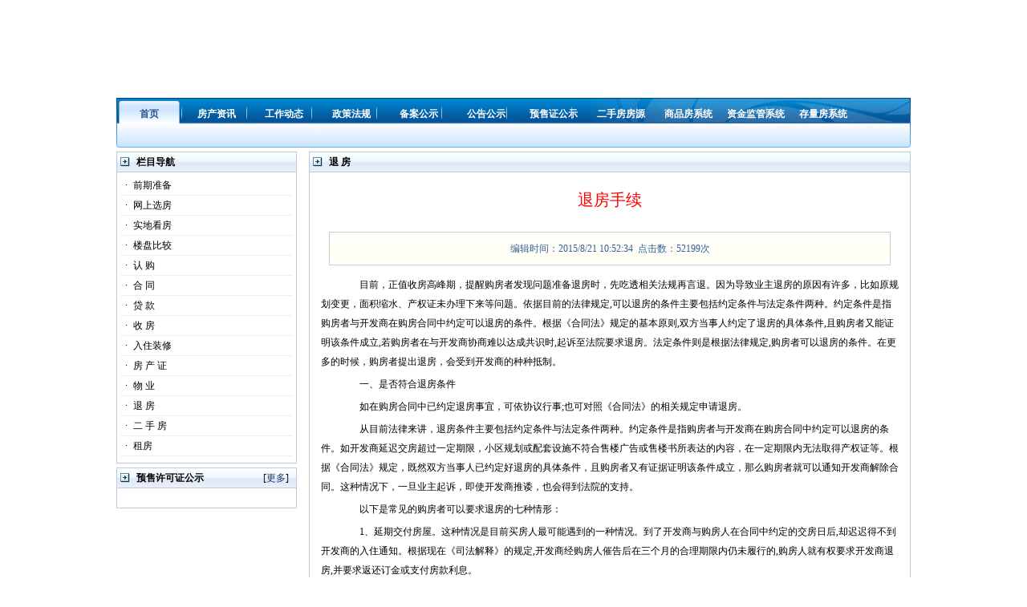

--- FILE ---
content_type: text/html; charset=utf-8
request_url: http://dxsfdc.com/zhiyezhinan/show-2657.html
body_size: 7944
content:
<!DOCTYPE html PUBLIC "-//W3C//DTD XHTML 1.0 Transitional//EN" "http://www.w3.org/TR/xhtml1/DTD/xhtml1-transitional.dtd">
<html xmlns="http://www.w3.org/1999/xhtml">
<head>
<meta http-equiv="Content-Type" content="text/html; charset=utf-8" />

<title>退房手续 - 江西省德兴市房产信息网</title> 
<link href="/templates/main/Res/Css/Page_Two.css"  rel="stylesheet" type="text/css" />   
<link href="/css/pagination.css" rel="stylesheet" />
 <link href="/templates/main/Res/Css/Main.css"  rel="stylesheet" type="text/css" />  <script type="text/javascript" charset="utf-8" src="/scripts/jquery/jquery-1.11.2.min.js"></script> 
<script type="text/javascript" src="/templates/main/js/webserver.js?t=202601182109180060"  charset="utf-8"></script> 
<script type="text/javascript">
  $(function () {
	   getysz(10); 
	  }); 
    </script> 
</head>

<body>
 <div class="div_AllInfo"> 
<!--Header-->
 <!--顶部 Flash-->
      <div>
        <object classid="clsid:D27CDB6E-AE6D-11cf-96B8-444553540000" codebase="swflash.cab#version=7,0,19,0" width="990" height="120">
          <param name="movie" value="/templates/main/Res/Swf/Top.swf" />
          <param name="quality" value="high" />
          <embed src="/templates/main/Res/Swf/Top.swf" quality="high" pluginspage="http://www.macromedia.com/go/getflashplayer" type="application/x-shockwave-flash" width="990" height="120">
          </embed>
        </object>
      </div>
      <!--页面菜单-->
      <div class="menu2_header">
        <!--一级导航-->        
        <div id="Main_Top1_Div_MenuHeadNav" class="menu2_header_Nav">
          
        <a href="/"   
        class="actived" 
          target="_blank" ><span>首页</span></a>  
        
        <a href="/news/67.html"     target="_blank" ><span>房产资讯</span></a>  
        
        <a href="/news/85.html"     target="_blank" ><span>工作动态</span></a>  
        
        <a href="/news/72.html"     target="_blank" ><span>政策法规</span></a>  
        
        <a href="/gonggaogongshi/75.html"     target="_blank" ><span>备案公示</span></a>  
        
        <a href="/gonggaogongshi/0.html"     target="_blank" ><span>公告公示</span></a>  
        
        <a href="/presellcode_list/1.html"     target="_blank" ><span>预售证公示</span></a>  
        
        <a href="http://clf.dxsfdc.com/"     target="_blank" ><span>二手房房源</span></a>  
        
        <a href="http://ba.dxsfdc.com"     target="_blank" ><span>商品房系统</span></a>  
        
        <a href="http://jg.dxsfdc.com"     target="_blank" ><span>资金监管系统</span></a>  
        
        <a href="http://clf.dxsfdc.com/index.html"     target="_blank" ><span>存量房系统</span></a>  
         
        </div>
        <div class="hspace" style="height:0px"></div>
        <!--二级导航-->   
             
      </div> 

<!--/Header-->
      <div class="hspace"></div>
 
<div id="DivInfo" class="con990">        
        <div class="con-left-225">  <!--公告公示类别-->
           <div class="box225">
            <dl>
             
          <dt><strong>栏目导航</strong></dt> 
          <dd>
                <ul>
            
           <li><a href="/zhiyezhinan/65.html"><span> &middot; </span> 前期准备</a></li> 
             
           <li><a href="/zhiyezhinan/64.html"><span> &middot; </span> 网上选房</a></li> 
             
           <li><a href="/zhiyezhinan/63.html"><span> &middot; </span> 实地看房</a></li> 
             
           <li><a href="/zhiyezhinan/62.html"><span> &middot; </span> 楼盘比较</a></li> 
             
           <li><a href="/zhiyezhinan/61.html"><span> &middot; </span> 认 购</a></li> 
             
           <li><a href="/zhiyezhinan/60.html"><span> &middot; </span> 合 同</a></li> 
             
           <li><a href="/zhiyezhinan/59.html"><span> &middot; </span> 贷 款</a></li> 
             
           <li><a href="/zhiyezhinan/58.html"><span> &middot; </span> 收 房</a></li> 
             
           <li><a href="/zhiyezhinan/57.html"><span> &middot; </span> 入住装修</a></li> 
             
           <li><a href="/zhiyezhinan/56.html"><span> &middot; </span> 房 产 证</a></li> 
             
           <li><a href="/zhiyezhinan/55.html"><span> &middot; </span> 物 业</a></li> 
             
           <li><a href="/zhiyezhinan/54.html"><span> &middot; </span> 退 房</a></li> 
             
           <li><a href="/zhiyezhinan/53.html"><span> &middot; </span> 二 手 房</a></li> 
             
           <li><a href="/zhiyezhinan/52.html"><span> &middot; </span> 租房</a></li> 
            
           </ul>
         </dd> 
            </dl>
          </div> <div class="hspace"></div>   <!--预售许可证公示-->
          <div class="box225">
            <dl>
              <dt><strong>预售许可证公示</strong><span>[<a href="/presellcode_list/1.html" target="_blank">更多</a>]</span></dt>
              <dd style="padding-bottom:20px;">
                <ul id="jieguo"> 
                </ul>
              </dd>
            </dl>
          </div>       
        </div>
        <!--公告公示-->
        <div class="con-right-750">
          <div class="box750">
            <dl>
              <dt><strong>退 房</strong></dt>
               <dd class="news_detail">
                <div id="divNewsDetail">
                <div class="news_detail_title">退房手续</div>
                <div class="news_detail_title0">编辑时间：2015/8/21 10:52:34&nbsp;&nbsp;点击数：<script type="text/javascript" src="/tools/submit_ajax.ashx?action=view_article_click&id=2657&click=1"></script>次</div>
                <div class="news_detail_content">
<p>
	&emsp;&emsp;目前，正值收房高峰期，提醒购房者发现问题准备退房时，先吃透相关法规再言退。因为导致业主退房的原因有许多，比如原规划变更，面积缩水、产权证未办理下来等问题。依据目前的法律规定,可以退房的条件主要包括约定条件与法定条件两种。约定条件是指购房者与开发商在购房合同中约定可以退房的条件。根据《合同法》规定的基本原则,双方当事人约定了退房的具体条件,且购房者又能证明该条件成立,若购房者在与开发商协商难以达成共识时,起诉至法院要求退房。法定条件则是根据法律规定,购房者可以退房的条件。在更多的时候，购房者提出退房，会受到开发商的种种抵制。
</p>
<p>
	&emsp;&emsp;一、是否符合退房条件
</p>
<p>
	&emsp;&emsp;如在购房合同中已约定退房事宜，可依协议行事;也可对照《合同法》的相关规定申请退房。
</p>
<p>
	&emsp;&emsp;从目前法律来讲，退房条件主要包括约定条件与法定条件两种。约定条件是指购房者与开发商在购房合同中约定可以退房的条件。如开发商延迟交房超过一定期限，小区规划或配套设施不符合售楼广告或售楼书所表达的内容，在一定期限内无法取得产权证等。根据《合同法》规定，既然双方当事人已约定好退房的具体条件，且购房者又有证据证明该条件成立，那么购房者就可以通知开发商解除合同。这种情况下，一旦业主起诉，即使开发商推诿，也会得到法院的支持。
</p>
<p>
	&emsp;&emsp;以下是常见的购房者可以要求退房的七种情形：
</p>
<p>
	&emsp;&emsp;1、延期交付房屋。这种情况是目前买房人最可能遇到的一种情况。到了开发商与购房人在合同中约定的交房日后,却迟迟得不到开发商的入住通知。根据现在《司法解释》的规定,开发商经购房人催告后在三个月的合理期限内仍未履行的,购房人就有权要求开发商退房,并要求返还订金或支付房款利息。
</p>
<p>
	&emsp;&emsp;2、开发商开发手续不全,导致合同无效。目前开发商必须证件齐全才能盖楼、卖房。如果开发商证件不全,就属于违法操作,与买房人签署的合同属于无效合同。由于是无效合同,开发商应当返还购房人交纳的房款。
</p>
<p>
	&emsp;&emsp;3、开发商没经购房人同意擅自变更设计。在购房人与开发商签订的合同中,一般都约定开发商在变更设计之前,必须经过购房人同意。否则,开发商就构成违约,购房人有权退房。发生开发商未经购房人同意而擅自变更房屋户型、朝向、面积等有关设计的情况,购房人可以依据合同约定要求开发商退房。
</p>
<p>
	&emsp;&emsp;4、不能办理产权证。由于开发商的原因,买房人在合同约定的期限内无法得到产权证,如约定此条件可退房,买房人就可以要求退房。另外,由于前几年一些房地产运作不规范,一些开发商拖欠政府土地出让金等问题时有发生,导致购买这些楼盘的购房人多年后无法拿到房屋产权证,购房人也可以要求退房。
</p>
<p>
	&emsp;&emsp;5、房屋面积误差超过3%。如果交房时房屋的实测面积与签约时的暂测面积的误差比绝对值超出3%,购房人可以提出退房并要求退赔利息。
</p>
<p>
	&emsp;&emsp;6、房屋质量导致严重影响使用。根据最新司法解释,因房屋质量问题严重影响正常居住使用,购房人可以提出退房并要求开发商赔偿损失。
</p>
<p>
	&emsp;&emsp;7、房子存在抵押、联建或其它经济纠纷。如果开发商在出售房屋之前就把所售房屋抵押,或卖给购房人后,又把房子抵押给他人,购房人查明后,就可以要求退房。
</p>
<p>
	&emsp;&emsp;二、协商不成再诉讼
</p>
<p>
	&emsp;&emsp;建议业主，如果满足合同约定的退房条件，最好还是先与开发商进行协商，这样可以省去诉讼费用。如果开发商提出的补偿条件能使业主满意，业主可根据自身情况收回退房要求，或在开发商协助下办理退房手续。如协调未果再选择诉讼或仲裁。业主未在合同中约定退房条款，但符合法定退房条件，法院也会支持业主的退房要求。对于未经合同约定也不在法定范畴内的退房请求，建议业主应先找开发商协调。通常在这种情况下提出诉讼，法庭鉴定过程相对较长。如业主发现墙体出现裂缝，可提出与开发商共同委托专业机构进行鉴定。若鉴定结果不会对房屋主体结构构成影响，并可以修复，法院将不予支持业主退房请求。但若鉴定后发现裂缝无法修复，法院则会支持业主的退房请求，同时会判鉴定费和业主的装修费由开发商支付。
</p>
<p>
	&emsp;&emsp;三、索要违约金及相关税费
</p>
<p>
	&emsp;&emsp;除房屋全价款及相应利息外，开发商还须赔付业主前期支出的费用。在索要违约金方面，如果是开发商违约导致退房，双方也在合同里约定了违约金，那么开发商须按约定赔偿。赔偿金除了房屋全价款及相应的利息外，还包括业主前期已支出的一些费用，如印花税、购房契税、交易手续费、测绘费、登记费、利息损失、购房代理费及律师费等，这些都算入消费者实际损失范围内，由开发商补偿。在退房款方面，采用一次性付款的购房者可直接要求开发商退还自己所付款项及相应利息。但通过按揭贷款、公积金贷款买房的情况则要相对复杂些。实践中，都是发展商将应退购房款分成两部分，属于买家首付款的部分直接退还给买家，属于买家向银行借款的部分直接交还给银行，并视为买家已向银行提前还款。银行接收还款并终止与购房人的借款合同。此外，开发商还应支付购房人首付款利息。即从首付款交付日到开发商归还日该笔首付款的利息收入。若购房人按揭贷款已进入月供阶段，开发商同样应归还购房人月供及利息支出。若购房者要求退房时，已居住了一段时间，这期间产生的折旧费应由业主补偿。在退房中若责任方为开发商，购房者可不对房屋折旧进行补偿，若是购房者的责任，开发商则可以不赔偿业主装修费。
</p>
<p>
	&emsp;&emsp;■退房流程一览表建议
</p>
<p>
	&emsp;&emsp;按照以下程序办理退房：首先购房人通过挂号信、传真或电话(最好是以书面的方式)向开发商发出退房通知。买受人退房的，房地产开发企业应当在买受人提出退房之日起30日内将买受人已付房价款退还给买受人，同时支付已付房价款利息。然后督促开发商在提出退房要求后15日内负责办理购房人与贷款银行解除或终止合同的全部手续，再督促开发商将全部购房款返还给购房人，并办理停止向公积金管理机构或贷款银行还款的手续。至此，消费者与银行解除借款合同，而在开发商退回全部房款后，购房人与开发商的买卖合同也意味着得以解除。此外，在购房者办理按揭贷款时，银行一般都会要求买家为其购房上保险，保险受益人为贷款银行，所以最后一步就是解除借款合同后再办理保险退保手续等。
</p>
<p>
	&emsp;&emsp;■法规支持
</p>
<p>
	&emsp;&emsp;●购房者可索回保险费对应法规：《保险法》相关规定退保程序：投保人与保险人达成解除合同的协定后，投保人应向保险人支付手续费，保险人应向投保人退还保险费。保险责任开始后，投保人要求解除合同的，保险人可收取自保险责任开始之日起到合同解除之日止期间的保险费，剩余部分退还投保人。购房人可依据上述规定办理退保、退费手续。
</p>
<p>
	&emsp;&emsp;●违约金就高不就低对应法规：《合同法》相关规定具体内容：违约金不足以弥补实际损失全部的，差额部分由开发商继续赔偿。如违约金高于实际损失，开发商则直接按违约金来赔偿。
</p>
<p>
	&emsp;&emsp;●定金可双倍退还对应法规：《合同法》第116条具体内容：当事人既约定违约金，又约定定金的，一方违约时，对方可以选择适用违约金或定金条款。条款解读：“违约金”与“定金”只能择一适用，不可同时适用。若是购房人的原因导致退房，开发商有权不退还定金;但若是开发商的责任，购房者可获得双倍赔偿。这时购房者可选择适用相关赔偿金额较多的一种法律手段来维护自己的权益。
</p>
                </div>
              </div>
              </dd>
            </dl>
          </div>          
        </div> 
  </div>

<!--Footer-->
  <!-- 底部 -->
      <div class="hspace"></div>
      
      <div class="footer">
        <div class="footmenu"> 
        </div>
        <div class="copy">
          <!--江西省玉山县房地产信息网-->
          <p>版权所有：江西腾达软件有限公司 Copyright &copy;  2008-2020 All Rights Reserved</p>
          <p>技术支持：<a target=_blank href="http://www.tengdasoft.net" >江西腾达软件有限公司</a>   EMail：tdsoft@tengdasoft.com</p>
          <p>本网站为商业网站　　全站信息只作参考　　如要转摘请注明出处</p>       
           <p><a href="https://beian.miit.gov.cn/state/outPortal#/Integrated/recordQuery" target="_blank">赣ICP备11000740号-1</a></p>
        </div>
      </div>  
<!--/Footer-->
</div>
</body>
</html>

--- FILE ---
content_type: text/html; charset=utf-8
request_url: http://dxsfdc.com/tools/submit_ajax.ashx?action=view_article_click&id=2657&click=1
body_size: 142
content:
document.write('52199');

--- FILE ---
content_type: text/css
request_url: http://dxsfdc.com/templates/main/Res/Css/Main.css
body_size: 4777
content:
/*--标准框架--*/
* {
  margin: 0 auto;
  padding: 0px;
  font-size:12px;
}
body {
  margin: 0px auto;
  padding: 2px 0px 0px 0px;
  font-size:12px;  
  text-align:center; 
}

a { color: #1f376d; text-decoration:none; }
a:hover { color: #0066CC; text-decoration:underline; }
img { border: 0 none; }
li { list-style: none; }

/******* 自定义 ********/
.div_AllInfo { width:990px;text-align:left; background:#fff;}

/*--间隔--*/
.hspace0 { height:0px; overflow:hidden; clear:both; }
.hspace { height:5px; overflow:hidden; clear:both; }
.wspace { width:5px; overflow:hidden; float:left; }

/*--广告位--*/
.a990 { float: left; width: 990px; clear: both; padding: 5px 0; overflow: hidden; }
.a260 { float: left; width: 260px; clear: both; margin: 5px 0; overflow: hidden; }
#csstable{	border: 1px solid #ccc;}
#csstable td{text-align:left;border-right:1px solid #ccc; border-top:1px solid #ccc;padding:4px 5px 4px 5px;}
#csstable .title{background:#f9f9f9;font-weight:bold;}
#csstable .left{text-align:left;padding:4px 5px 10px 5px;}
.table,.table td,.table th{border:1px solid #ccc;}
.table tr{ height:30px; line-height:30px;}
.table td{ text-align:left; text-indent:0em; padding-left:10px; line-height:22px}
.table td{ text-align:center}
.table span{ text-decoration:line-through; color:#999}
.table .tableblue{ text-align:left; color:#09C}
.tablebg{ background-color:#F4F4F4; height:35px;border:1px solid #ccc;}
table{border:0;text-align:center;border-collapse:collapse;border-spacing:0;}
table th{background:#0090D7;font-weight:normal;line-height:30px;font-size:14px;color:#FFF; text-align:center; font-weight:bold;}
table tr:nth-child(odd){background:#F4F4F4;}
 
table tr:hover{background:#73B1E0;color:#FFF;}
table td,table th{border:1px solid #EEE;}
/*--菜单--*/  
.menu2_header
{
  width: 990px;
  margin: 0px;
  padding: 0px;
  height:62px;
  background: url("../Img/menu_header.gif") repeat-x 0px 0px; 
  overflow: hidden; 
}
  /*--菜单导航--*/
  .menu2_header_Nav
  {
    height: 36px;
    width: 990px;   
    line-height: 40px;
    white-space: nowrap;
  }
  .menu2_header_Nav a:link,.menu2_header_Nav a:visited,.menu2_header_Nav a:active
  {
    display: inline-block;
    width: auto;
    width: 81px;
    text-align: center;
    font-weight: bold;
    color: #FFF;
    text-decoration:none;
  }
  .menu2_header_Nav a:link:hover,.menu2_header_Nav a:hover,.menu2_header_Nav a.actived,.menu2_header_Nav a.actived:visited
  {
    background: url("../Img/menu_header.gif") no-repeat 0 -64px;
    color: #295493;
    text-decoration:none;
  } 

  /*--二级菜单--*/      
  .menu2_header_secondNav
  {
    height: 22px;
    width: 990px;
    padding-left: 10px;
    padding-top: 5px;
    overflow: hidden;
  }
  .menu2_header_secondNav a
  {
    display: inline;
    color: #000000;
  }
  .menu2_header_secondNav a:visited
  {
    color: #000000;
  }
  .menu2_header_secondNav a:hover
  {
    color: #1f70c9;
    text-decoration: underline;
  }

/*--滚动信息--*/    
.scrollDiv dl { float: left; width: 978px; height: 32px; line-height: 32px; text-align: left; border: solid 1px #bcccdf; padding: 0 0 0 10px; }
.scrollDiv dt { float: left; background:url("../Img/scrollDiv.gif") no-repeat 0 7px; width: 70px; text-indent: 0.8em; color: #fff; }
.scrollDiv dd { float: right; padding: 2px 6px 0 0; }
.scrollDiv_Detail { float: right; height: 28px; line-height: 28px; overflow: hidden; padding: 2px 0; width: 900px; }
.scrollDiv_Detail li { float: left; width: 850px; line-height: 28px; }
.scrollDiv_Detail li a { display: inline-block; padding: 0 0 0 10px; background: url("../Img/icon04.gif") no-repeat scroll 3px 12px; }
  

/*--布局--*/
.con990 { float: left; width: 990px; }
.con-left-300 { float: left; margin-right:2px; width: 300px; }
.con-center-420 { float: left; width: 420px; }
.con-right-260 { float: right; width: 260px;}
.con-left-725 { float: left; width: 725px;}
.con-left-260 { float: left; margin-right:5px; width: 260px;}
.con-house {  width: 990px;}
/*--box300--*/
.box300 { float: left; width: 300px;}
.box300 dl { float:left; width: 298px;border: solid 1px #bcccdf; }
.box300 dt { float:left; width: 298px; border-bottom: solid 1px #bcccdf; background: url("../Img/title_bg24.gif") repeat-x; height: 24px; line-height: 24px;}
.box300 dt span { float: right; padding-right: 10px;padding: 0px 9px 0px 0px;}
.box300 dt strong { float:left; background:url("../Img/icon_arrow1.gif") no-repeat 12px 12px;background-position:4px center; padding-left: 24px; }
.box300 dd { float: left; width: 290px; padding: 0px 4px 4px 4px;}
.box300 ul { float: left; width: 290px;}
.box300 li { float: left; width: 290px; line-height: 24px; height:24px; font-size: 12px; border-bottom: solid 1px #efefef; }
.box300 li a {float: left; width: 210px;text-indent: 0.5em; text-overflow:ellipsis;overflow:hidden;white-space:nowrap;}
.box300 li a:hover { text-decoration: underline; color: #003366; }  
.box300 li span {float: right;padding-right: 5px;}

/*--box420--*/
.box420 { float: left; width: 420px;}
.box420 dl { float:left; width: 418px;border: solid 1px #bcccdf; }
.box420 dt { float:left; width: 418px; border-bottom: solid 1px #bcccdf; background: url("../Img/title_bg20.gif") repeat-x; height: 22px; line-height: 22px;  font-size: 12px;color: #000;}
.box420 dt span { float: right; padding-right: 10px;padding: 0px 9px 0px 0px;}
.box420 dt strong { float:left; background:url("../Img/icon_arrow1.gif") no-repeat 12px 12px; background-position:4px center;padding-left: 24px; }
.box420 dd { float: left; width: 410px;padding: 0px 4px 4px 4px;}
.box420 ul { float: left; width: 410px;}
.box420 li { float: left; width: 410px; line-height: 23px; height:24px; font-size: 12px; border-bottom: dashed 1px #efefef; }
.box420 li a {float: left; width: 330px; color: #000;text-indent: 0.5em; text-overflow:ellipsis;overflow:hidden;white-space:nowrap;}
.box420 li a:hover { text-decoration: underline; color: #003366; }  
.box420 li span {float: right; color: #000;padding-right: 5px;}
.box420 .td0 {height:24px;background:#FFFFFF; text-align:center}
.box420 .td1 {height:23px;text-align:center}

/*--NewsTab 本地资讯，省内资讯--*/
.NewsTab { float: left; width: 418px;background: url("../Img/title_bg22_newsTab.gif") repeat-x;line-height: 22px;border-bottom: solid 1px #bcccdf;}
.NewsTab a { display: block; float: left; width: 100px; height: 22px; color: #000; text-align: center;font-weight: bold;}
.NewsTab a:hover { text-decoration: none; }
.NewsTab a.tabActive {  background: url("../Img/title_bg22_newsTabActive.gif"); height: 22px;color: #fff; font-weight: bold; border: solid 1px #fc0000;}

/*--box260--*/
.box260 { float: left; width: 260px;}
.box260 dl { float:left; width: 258px;border: solid 1px #ecc884; }
.box260 dt { float:left; width: 258px; border-bottom: solid 1px #ecc884; background: url("../Img/title_bg22_1.gif") repeat-x; height: 22px; line-height: 22px;  font-size: 12px;color: #000;}
.box260 dt span { float: right; padding-right: 10px;padding: 0px 9px 0px 0px;}
.box260 dt strong { float:left; background:url("../Img/icon_arrow1.gif") no-repeat 12px 12px;background-position:4px center; padding-left: 24px; }
.box260 dd { float: left; width: 250px;padding: 0px 4px 4px 4px;}
.box260 ul { float: left; width: 250px;}
.box260 li { float: left; width: 250px; line-height: 23px; height:24px; font-size: 12px; border-bottom: solid 1px #efefef;}
.box260 li a {float: left; width: 230px;color: #000;text-indent: 0.5em; text-overflow:ellipsis;overflow:hidden;white-space:nowrap;}
.box260 li a:hover { text-decoration: underline; color: #003366; }  
.box260 li span {float: right; color: #000;padding-right: 5px;}

/*--box360--*/
.box360 { float: left; width: 360px;}
.box360 dl { float:left; width: 358px;border: solid 1px #bcccdf; }
.box360 dt { float:left; width: 358px; border-bottom: solid 1px #bcccdf; background: url("../Img/title_bg20.gif") repeat-x; height: 22px; line-height: 22px;  font-size: 12px;color: #000;}
.box360 dt span { float: right; padding-right: 10px;padding: 0px 9px 0px 0px;}
.box360 dt strong { float:left; background:url("../Img/icon_arrow1.gif") no-repeat 12px 12px; background-position:4px center;padding-left: 24px; }
.box360 dd { float: left; width: 350px;padding: 0px 4px 4px 4px;}
.box360 ul { float: left; width: 350px;}
.box360 li { float: left; width: 350px; line-height: 23px; height:24px; font-size: 12px; border-bottom: dashed 1px #efefef; }
.box360 li a {float: left; width: 270px; color: #000;text-indent: 0.5em; text-overflow:ellipsis;overflow:hidden;white-space:nowrap;}
.box360 li a:hover { text-decoration: underline; color: #003366; }  
.box360 li span {float: right; color: #000;padding-right: 5px;}
.box360 .td0 {height:24px;background:#FFFFFF; text-align:center}
.box360 .td1 {height:23px;text-align:center}

/*--box990--*/
.box990 { float: left; width: 990px;}
.box990 dl { float:left; width: 988px;border: solid 1px #bcccdf;}
.box990 dt { float:left; width: 988px; border-bottom: solid 1px #bcccdf; background: url("../Img/title_bg20.gif") repeat-x; height: 22px; line-height: 22px;  font-size: 12px;color: #000;}
.box990 dt span { float: right; padding-right: 10px;padding: 0px 9px 0px 0px;}
.box990 dt strong { float:left; background:url("../Img/icon_arrow1.gif") no-repeat 12px 12px; background-position:4px center; padding-left: 24px; }
.box990 dd { float: left; width: 988px; padding: 0px 0px 4px 0px;}

/*--box725--*/
.box725 { float: left; width: 725px;}
.box725 dl { float:left; width: 723px;border: solid 1px #bcccdf; }
.box725 dt { float:left; width: 723px; border-bottom: solid 1px #bcccdf; background: url("../Img/title_bg20.gif") repeat-x; height: 22px; line-height: 22px;  font-size: 12px;color: #000;}
.box725 dt span { float: right; padding-right: 10px;padding: 0px 9px 0px 0px;}
.box725 dt strong { float:left; background:url("../Img/icon_arrow1.gif") no-repeat 12px 12px;background-position:4px center; padding-left: 24px; }
.box725 dd { float: left; width: 715px;padding: 2px 4px 3px 4px;}
.box725 ul { float: left; width: 715px;}
.box725 li { float: left; width: 715px; line-height: 23px; height:24px; font-size: 12px; border-bottom: dashed 1px #efefef; }
.box725 li a {float: left; width: 630px; color: #000;text-indent: 0.5em; text-overflow:ellipsis;overflow:hidden;white-space:nowrap;}
.box725 li a:hover { text-decoration: underline; color: #003366; }  
.box725 li span {float: right; color: #000;padding-right: 5px;}

/*--精品楼盘--*/
.BuildingClasic{ float:left;width:325px; height:110px; padding: 5px 0px 0px 4px}
.BuildingClasic .left_img{ float:left;width:105px; height:106px; padding-top:10px;padding-left:10px; background:url(../Img/BuildingClasic_bg.gif); background-repeat:no-repeat;display: block;}
.BuildingClasic .right_text{ padding:0px;margin:0px;float:right;width:210px; height:106px;display: block;}
.BuildingClasic .right_text li { float: left; width: 210px; line-height: 20px;font-size: 12px; border-bottom: dashed 1px #efefef; text-indent: 0.5em; text-overflow:ellipsis;overflow:hidden;white-space:nowrap;display: block;}


/*--今日统计--*/
.recordTotal { float: left; background: #fffcdb; border: solid 1px #f9960a; width: 258px; }
.recordTotal dl { float: left; padding: 0px 5px; }
.recordTotal dt { float: left; width: 244px; background: url("../Img/dashed_bg.gif") repeat-x; line-height: 25px; }
.recordTotal dd { line-height: 18px; }
.recordTotal dt strong { background: url("../Img/icon01.gif") no-repeat; padding-left: 20px; }
.recordTotal dd ul { float: left; width: 122px; padding: 3px 0px 0px 0px; }
.recordTotal dd ul li span {color:#FF0000;}


/*--横幅--*/ 
.Banner990 { float: left; width: 990px;height: 39px; clear: both;    
  background-image: url("../Img/title_bg39.gif");
  background-repeat: repeat-x;
  background-position: left top;    
  border-left: solid 1px #bcdbfa;
  border-right: solid 1px #bcdbfa;   
}
.Banner990 img {
  float: left;
} 
.Banner990 a {
  float: right;
  margin-right: 10px;
  margin-top: 15px;
  color: #333333;
  text-decoration: none;
}

/*--二手房--*/ 
.HouseOld{
  float: left;
  width: 990px;
  height: 210px;  
  display: block;
  border: 1px solid #bcccdf;
}
.HouseOldTitle{
  float: left;
  width: 990px;
  height: 30px;
  background-image: url("../Img/title_bg30.gif");  
  background-repeat: repeat-x;
  background-position: left top;  
  display: block;
}

.HouseOldTitle span{
  text-align: center;
  height: 22px;
  display: block;
  float: left;
  padding-top: 7px;
  font-weight: bold;
  color: #383e3c;
  text-decoration: none;
  cursor:pointer;
}

.HouseOldTitle .span_Actived{
  background-image: url("../Img/houseOld_Active.gif");
  background-repeat: no-repeat;
  background-position: left top;
}

.HouseOldTitle span .a0{
  font-weight: bold;
  color: #F00;
  width: 110px;
}
.HouseOldTitle span a:hover{
  color: #F90;
}

.HouseOldInfoTitle{
  float:left;width:990px;background:#00ABFF; margin:0px;margin:0px;height: 24px;
}

.HouseOldInfoTitle span{  
  height: 24px;
  display: block;
  float: left;
  padding-top: 7px;
  color: #FFF;
  text-decoration: none;  
}

.HouseOldInfoTitle .t1{
  width:60px;text-align:center;
}
.HouseOldInfoTitle .t2{
  width:250px;text-align:left;
}
.HouseOldInfoTitle .t3{
  width:65px;text-align:center;
}
.HouseOldInfoTitle .t4{
  width:100px;text-align:center;
}
.HouseOldInfoTitle .t5{
  width:80px;text-align:center;
}

.HouseOldInfoDetail{
  width:990px;float:left;clear:both;overflow:hidden;
}
.HouseOldInfoDetail li span{  
  height: 22px;
  display: block;
  float: left;
  padding-top: 7px;
  text-decoration: none;  
}
.HouseOldInfoDetail li{
  float: left; width: 495px; line-height: 20px;font-size: 12px; border-bottom: dashed 1px #efefef;margin:0px;margin:0px;display: block;
}
.HouseOldInfoDetail .t1{
  width:60px;color:#F00;text-align:center;
}
.HouseOldInfoDetail .t2{
  width:250px;color:#FAB;text-align:left;
}
.HouseOldInfoDetail .t3{
  width:65px;text-align:center;
}
.HouseOldInfoDetail .t4{
  width:100px;text-align:center;
}
.HouseOldInfoDetail .t5{
  width:80px;text-align:center;
}

/* 置业指南 */
.HouseBuyGuide {margin-left: 40px;}
.HouseBuyGuide .box {margin-top: 5px;float: left; background-image: url(../img/HouseBuyGuide_box.gif); margin-left: 0px; width: 114px; margin-right: 17px; height: 132px}
.HouseBuyGuide .box .title {  width: 114px; line-height: 40px; height: 40px; text-align: center;font-size: 12px; font-family: "宋体" tahoma; color: #436f00;font-weight: bold;}
.HouseBuyGuide .box .text {padding-left: 5px; width: 100px; color: #436f00; line-height: 22px; text-align: left}

/*--底部--*/
.footer { float: left; border-top: solid 1px #ccc; }
.footer .footmenu { float: left; width: 990px; line-height: 24px; background: #ededed; border-top: solid 1px #fff; text-align: center; }
.footer .copy{ float: left; width: 970px; padding: 0px; line-height: 18px; text-align: center; }
.footer .copy p{text-align: center; }

/*--新闻列表--*/
.newsList table { background: url("../Img/title_bg50.gif") 0 24px; }
.newsList td { height: 25px; line-height: 25px; }
.newsList thead td { background: #f1f1f1 url("../Img/dashed_bg.gif") repeat-x 0 -1px; color: #000; text-align: center; }
.newsList tbody td { text-indent: 0.5em; }
.newsList tbody td.cBlack { text-align: right; padding: 0 10px 0 0; }

/*--新闻详情--*/  
.news_detail dd { background: #f4fafd;}
.news_detail_title{font-size: 20px; font-weight: normal; text-align: left; font-family: "黑体" tahoma; color:#ff0000; line-height: 40px; margin: 10px 10px 0 10px; text-align: center; }
.news_detail_title0 { color: #366297; line-height: 20px; font-size: 12px; background: #fffef7; border: solid 1px #ccc; padding: 10px; margin: 20px 20px 10px 20px; text-align: center; }
.news_detail_content{ line-height: 24px; font-size: 12px; color: #000; padding: 0 10px;}
.news_detail_content p,.news_detail_content div { padding: 2px 0; text-indent: 2em;font-size: 12px;}
.news_detail_content img{text-align:center; }
.news_detail_content p.p_img { text-align: center; }
.news_detail_content p,.news_detail_content i,.news_detail_content div,.news_detail_content span,.news_detail_content em,.news_detail_content s,.news_detail_content font,news_detail_content u,.news_detail_content li,.news_detail_content strong,.news_detail_content h1,.news_detail_content td { font-size: 12px; font-style:normal; color: #000; word-wrap: break-word; word-break: break-all; }
.lclist  a {
padding: 0 10px;
float: left;
height: 30px;
line-height: 30px;
color: #8F8F8F;
}
.lclist {height: 30px;
line-height: 30px;}
.page-footer{ padding:10px 0; height:32px; }
.page-footer:after{ clear:both;content:".";display:block;height:0;visibility:hidden; }
.page-footer img{ position:fixed; padding:10px 0; right:15px; bottom:0; z-index:3; background:#fff; width:100px; height:100px;}


--- FILE ---
content_type: application/javascript
request_url: http://dxsfdc.com/templates/main/js/webserver.js?t=202601182109180060
body_size: 4058
content:
var weburls="https://ba.dxsfdc.com"
var weburl=weburls+"/FuWuService/WebChaXunService.asmx/"; 
/*
开发企业
*/
function getdev_page(page,strwhere) { 
var pageSize=30;
    $("#csstable").empty();$("#digg").empty();
	   var mes="<tr> <th align=\"center\" >企业名称</th> <th align=\"center\" width=\"200\">资质证书号</th>  <th align=\"center\" width=\"120\">资质有效时间</th> </tr>";
    $.getJSON(weburl+"Get_QiYeXinXiPage",{'pageSize':pageSize,'page':page,'_strWhere':strwhere},function(json){ 
        var fzsj = "";var xmid="";
      var bianhao; var name;var zs=0; 
        $.each(json, function (n,value){
            $.each(value,function (n2,value2){
				//n_id,Str_de_name, Str_ZiZhi_Zhen, Str_zi_zhi, youxiaoshijian
				if(n2=="总数")
				{zs=value2;
					}
                if(n2==="n_id")
                {
                    bianhao=value2
                }
                if(n2==="Str_ZiZhi_Zhen")
                {
                    name=value2
                }
				 if(n2==="youxiaoshijian")
                {
                    fzsj=value2
                }
				 if(n2==="Str_zi_zhi")
                {
                    xmid=value2
                } 
                if(n2==="Str_de_name")
                {
		mes+="<tr> "
        mes+=" <td><a target=_blank href=\"/preseldev_show/"+bianhao+".html\">"+value2+"</a></td>   " 
        mes+=" <td>"+name+"("+xmid+")</td>   "
        mes+=" <td align=\"center\" >"+fzsj+"</td></tr>"; 
                }
            })
        });
		var pagestr;var p=zs/pageSize;
		pagestr=" <span>共"+zs+"记录</span>";
		if(p>0){
		if(page==1){ 
			pagestr+="<span class=\"disabled\">«上一页</span>"; 
			 
			pagestr+="<a href=\"/preseldev_list/"+(page+1)+".html\">下一页»</a>";
			 
			}
			else
			{
				pagestr+="<a href=\"/preseldev_list/"+(page-1)+".html\">«上一页</a>"; 
				if(p>page){
			      pagestr+="<a href=\"/preseldev_list/"+(page+1)+".html\">«下一页</a>";
				}
			}
		}
       $("#digg").append(pagestr);
	    $("#csstable").append(mes)
    });
} 
function Get_devshow(bianhao) {
    $("#yszinfo").empty();
     $.getJSON(weburl+"Get_QiYeXinXi",{ 'bianhao': bianhao },function(data){ 
        var trs2 = "<tr><th colspan=\"2\" height=\"25\">开发企业详细信息</th> </tr>";  
       $.each(data[0], function (n,value) { 
			trs2+=" <tr> <td width=\"120\" height=25>"+n+"：</td> <td align=\"left\">"+value+"</td> </tr>"; 
        })
		trs2+="<tr><td height=25>相关证照</td><td id=piclist align=\"left\"></td></tr>"
		 $("#yszinfo").append(trs2)  
		 Get_XiangGuanTuPian(bianhao,"kfqy",1,"营业执照：")
		 Get_XiangGuanTuPian(bianhao,"kfqy",2,"资质证书：")
    }); 
}
//===========================================
function getysz(_top) {
    $("#jieguo").empty();
    $.getJSON(weburl+"Get_YuShouZhengChaXun",{'xiangmu': null, 'top':_top },function(json){ 
        var trs = "";
        var mes=""
        var bianhao;
        var name;
        $.each(json, function (n,value){
            $.each(value,function (n2,value2){
                if(n2==="编号")
                {
                    bianhao=value2
                }
                if(n2==="项目名称")
                {
                    name=value2
                }
                if(n2==="预售许可证号")
                {
					mes+="<li><a target=\"_blank\" href=\"/XiangMuInfo_ys/"+bianhao+".html\">"+name+"　"+value2+"</a></li>"; 
                }
            })
        });
        $("#jieguo").append(mes)
    });
}  
function getysz_page(page,strwhere) { 
var pageSize=30;
    $("#csstable").empty();$("#digg").empty();
	   var mes="<tr> <th align=\"center\" width=\"200\">预售证号</th> <th align=\"center\">项目名称</th>  <th align=\"center\" width=\"80\">批准时间</th> </tr>";
    $.getJSON(weburl+"Get_YuShouZhengPage",{'pageSize':pageSize,'page':page,'strWhere':strwhere},function(json){ 
        var fzsj = "";var xmid="";
      var bianhao; var name;var zs=0; 
        $.each(json, function (n,value){
            $.each(value,function (n2,value2){
				if(n2=="总数")
				{zs=value2;
					}
                if(n2==="编号")
                {
                    bianhao=value2
                }
                if(n2==="项目名称")
                {
                    name=value2
                }
				 if(n2==="发证时间")
                {
                    fzsj=value2
                }
				 if(n2==="项目编号")
                {
                    xmid=value2
                } 
                if(n2==="预售许可证号")
                {
		mes+="<tr> "
        mes+="<td><a target=\"_blank\" href=\"/XiangMuInfo_ys/"+bianhao+".html\">"+value2+"</a></td> "
        mes+=" <td><a target=_blank href=\"/XiangMuInfo_xm/"+xmid+".html\">"+name+"</a></td>   "
        mes+=" <td align=\"center\" >"+fzsj+"</td></tr>"; 
                }
            })
        });
		var pagestr;var p=zs/pageSize;
		pagestr=" <span>共"+zs+"记录</span>";
		if(p>0){
		if(page==1){ 
			pagestr+="<span class=\"disabled\">«上一页</span>"; 
			 
			pagestr+="<a href=\"/presellcode_list/"+(page+1)+".html\">下一页»</a>";
			 
			}
			else
			{
				pagestr+="<a href=\"/presellcode_list/"+(page-1)+".html\">«上一页</a>"; 
				if(p>page){
			      pagestr+="<a href=\"/presellcode_list/"+(page+1)+".html\">«下一页</a>";
				}
			}
		}
       $("#digg").append(pagestr);
	    $("#csstable").append(mes)
    });
} 

function Get_YuShouZhengXinXi(bianhao,housname) {
    $("#yszinfo").empty();var xmid="";
   $.getJSON(weburl+"Get_YuShouZhengXinXi",{ 'bianhao': bianhao },function(json){
        var trs2 = "<tr><th colspan=\"2\" height=\"25\">预售许可证信息</th> </tr>"; 
        $.each(json[0], function (n,value) {
			if(n!="kfsid") 
				{
					if(n=="XM_ID")
					{
						xmid=value;
						}
						else
						{
							if(n=="项目名称")
							{
								trs2+=" <tr> <td width=\"120\" height=25>"+n+"：</td> <td align=\"left\"><a target=_blank href=\"/XiangMuInfo_xm/"+xmid+".html\">"+value+"</a></td> </tr>"; 
								}
								else
								{
									trs2+=" <tr> <td width=\"120\" height=25>"+n+"：</td> <td align=\"left\">"+value+"</td> </tr>"; 
									}
							}
				}
			
		})
		
		trs2+="<tr><td height=25>相关证照</td><td id=piclist align=\"left\"></td></tr>"  
		trs2+="<tr><td>在售楼幢</td><td id='ldlist' align=\"left\"></td></tr>";
        $("#yszinfo").append(trs2);
		Get_XiangGuanZhengJian(bianhao,8,"")
		Get_Yushou_Louzhuang(bianhao,housname);
    });
	 
}
function Get_Yushou_Louzhuang(yszid,housname)
{  $("#ldlist").empty();var mes="";
  $.getJSON(weburl+"Get_Louzhuang",{ 'yszid': yszid },function(json){   
      var dh = "";
        var dbh=""
        var xmid;
        var dnid;
        $.each(json, function (n,value){
            $.each(value,function (n2,value2){  
                if(n2==="Str_zbh")
                {
                    dbh=value2
                }
                if(n2==="Str_zh")
                {
                    mes+="  <a target=\"_blank\" onclick=\"Get_Louzhuang_Table('"+dbh+"','"+housname+"')\" >"+value2+"幢</a>"; //href=\"/Louzhuang/"+dbh+".html\"
                } 
            })
        }); 
		  $("#ldlist").append(mes)  
    }); 
}

function Get_XiangMu(bianhao,housname) {
    $("#yszinfo").empty();
     $.getJSON(weburl+"Get_XiangMu",{ 'bianhao': bianhao },function(data){ 
        var trs2 = "<tr><th colspan=\"2\" height=\"25\">项目详细信息</th> </tr>";  
       $.each(data[0], function (n,value) { 
			trs2+=" <tr> <td width=\"120\" height=25>"+n+"：</td> <td align=\"left\">"+value.replace("@", "")+"</td> </tr>"; 
        })
		trs2+="<tr><td height=25>相关证照</td><td id=piclist align=\"left\"></td></tr>" 
		
		trs2+="<tr><td height=25>在售楼幢</td><td id=ldlist align=\"left\"></td></tr>"
		 $("#yszinfo").append(trs2)  
		  //Get_XiangGuanTuPian(bianhao,"xmgl",1,"项目备案登记")
		   Get_XiangGuanTuPian(bianhao,"xmgl",2,"不动产权证")
		    Get_XiangGuanTuPian(bianhao,"xmgl",3,"工程施工许可证")
			 Get_XiangGuanTuPian(bianhao,"xmgl",4,"用地规划许可证")
		 Get_XiangMu_Louzhuang(bianhao,housname);
    }); 
}
function Get_XiangMu_Louzhuang(xmbh,housname)
{  $("#ldlist").empty();var mes="";
  $.getJSON(weburl+"Get_XiangMu_Louzhuang",{ 'xmid': xmbh },function(json){   
      var dh = "";
        var dbh=""
        var xmid;
        var dnid;
        $.each(json, function (n,value){
            $.each(value,function (n2,value2){  
                if(n2==="幢编号")
                {
                    dbh=value2
                }
                if(n2==="幢号")
                {
                    mes+="  <a target=\"_blank\" onclick=\"Get_Louzhuang_Table('"+dbh+"','"+housname+"')\" >"+value2+"幢</a>"; //href=\"/Louzhuang/"+dbh+".html\"
                }
				 if(n2==="幢ID")
                {
                    dnid=value2
                }
                if(n2==="项目编号")
                {
					xmid=value2
                }
				
            })
        }); 
		  $("#ldlist").append(mes)  
    }); 
} 
function Get_Louzhuang_Table(zbh,housname)
{
 $("#ldiv").empty();  
  $.ajax({
                    type: "POST",    
                    contentType: "application/json",  
                    url: weburl+"Get_Louzhuang_Table",          
                    data: "{'zbh':'"+zbh+"','housname':'"+housname+"'}",      
                    dataType: 'html',
                    success: function(result) {
					var rs=result.replace('{"d":null}','')       
                        $('#ldiv').append(rs);//成功的话显示返回值{"d":null}     
                    },
                    error: function(x, e) {
						var rs=e.replace('{"d":null}','')       
                        $('#ldiv').append(rs);//成功的话显示返回值{"d":null}  
                    } 
                }); 
	}
	//==================================存量房
function Get_Clf_House_Top(_top,_weburl) {
    $("#housetable").empty();
    $.getJSON(weburl+"Get_Clf_House_Top",{'Top':_top },function(json){  
        var mes=" <tr class=\"tablebg\"><th width=\"120\" align=\"center\">户型</th><th  align=\"center\">房落坐落</th><th width=\"80\"  align=\"center\">面积(M2)</th><th width=\"80\"  align=\"center\">价格</th><th width=\"100\"  align=\"center\">挂牌时间</th></tr> "
        var n_id;
        var VC_Renovation,VC_Type,VC_CertAddress,D_Area,D_Value,VC_Date;
        $.each(json, function (n,value){
            $.each(value,function (n2,value2){
   if(n2=="n_id")
{
n_id=value2;
}
if(n2=="VC_Renovation")
{
VC_Renovation=value2;
}
if(n2=="VC_Type")
{
VC_Type=value2;
}
if(n2=="VC_CertAddress")
{
VC_CertAddress=value2;
}
if(n2=="D_Area")
{
D_Area=value2;
}
if(n2=="D_Value")
{
D_Value=(value2/10000).toFixed(2)+"万元";
}
if(n2=="VC_Date")
{
mes+="<tr>  ";
mes+="<td height=25><a href=\"http://clf."+_weburl+"}/house_show.aspx?id="+n_id+"\" target=\"_blank\">【"+VC_Renovation+"】"+VC_Type+"</a></td>";
mes+="<td><a href=\"http://clf."+_weburl+"/house_show.aspx?id="+n_id+"\" target=\"_blank\">"+VC_CertAddress.substr(0,22)+"</a></td>"; 
mes+="<td>"+D_Area+"</td> ";
mes+="<td>"+D_Value+"</td> ";
mes+="<td align=\"center\">"+value2+"</td>"; 
mes+="</tr>"; 
}
					
            })
        });
        $("#housetable").append(mes)
    });
} 
function Get_CLF_EgencyInfo(_top,w_url) {
    $("#egencylist").empty();
    $.getJSON(weburl+"Get_CLF_EgencyInfo",{'Top':_top },function(json){  
        var mes=""
        var bianhao;
        var name;
        $.each(json, function (n,value){
            $.each(value,function (n2,value2){ 
			   if(n2=="N_id")
			   {
				   bianhao=value2;
				   }
				   if(n2=="VC_Name")
				   {mes+="  <li><a   href=\"http://clf."+w_url+"/egency_show.aspx?id="+bianhao+"\" target=\"_blank\">"+value2+"</a></li>  "; 
				 }
					 
            })
        });
        $("#egencylist").append(mes)
    });
} 
function Get_CLF_Integrity(_top,w_url) {
    $("#integritylist").empty();
    $.getJSON(weburl+"Get_CLF_Integrity",{'Top':_top },function(json){  
        var mes=""
        var bianhao;
        var name;
        $.each(json, function (n,value){
            $.each(value,function (n2,value2){
                if(n2=="N_id")
			   {
				   bianhao=value2;
				   }
				   if(n2=="VC_Matter")
				   {mes+="  <li><a   href=\"http://clf."+w_url+"/integrity_show.aspx?id="+bianhao+"\" target=\"_blank\">"+value2+"</a></li>  "; 
				   }
            })
        });
        $("#integritylist").append(mes)
    });
} 
 
function Get_XiangGuanTuPian(bianhao, lx, lxzl,tdname) { 
    var mes = "";
    $.getJSON(weburl+"Get_XiangGuanTuPian", {'bianhao': bianhao,'lx': lx,'lxzl': lxzl}, function(json) {
        $.each(json, function(n, value) {
            $.each(value, function(n2, value2) {
               if (n2 == "msg") { 
			   if(value2=="未上传相关证件。"){
				    mes =tdname+ "未上传。<br>";
				   }else{
					 mes ="<div style=\"float:left; margin-left:5px; width:145px\"><a target=_blank href=" + weburls + "" + value2 + " >"+tdname+"<br><img src=" + weburls + "" + value2 + " onload=\"javascript:DrawImage(this,145,100)\"  ></a></div>";
					  }
                    }  
            })
        });
        $("#piclist").append(mes)
    });
}
function Get_XiangGuanZhengJian(bianhao, lx, tdname) { 
    var mes = ""; 
    $.getJSON(weburl+"Get_XiangGuanZhengJian", {'bianhao': bianhao,'lx': lx}, function(json) {
        $.each(json, function(n, value) {
            $.each(value, function(n2, value2) {
                if (n2 == "picurl") {
                    if (value2 != "") {
                        mes ="<div style=\"float:left; margin-left:5px; width:145px\"><a target=_blank href=" + weburls + "" + value2 + " >"+tdname+"<br><img src=" + weburls + "" + value2 + " onload=\"javascript:DrawImage(this,145,100)\"  ></a></div>";
                    } else {
                        mes = tdname + "未上传相关证件。<br>";
                    }
                }
				if(n2=="status")
				{
					 mes = tdname + "未上传相关证件。<br>";
					}
            })
        });
        $("#piclist").append(mes)
    });
}
function Show_F(x)   
{  
$.getJSON(weburl+"Get_FangJian_info",{'fjid': x.id},function(json){ 
        var trs = "";
        var mes=""
        var bianhao;
        var name;
        $.each(json, function (n,value){
            $.each(value,function (n2,value2){
               mes+="<div style=\"width:300px;\"><b> "+n2+":"+value2+"</b></div>"; 
            })
        });
		dalert("房间信息",mes);  
    }); 
} 
function dalert(title,msg)
{
	dialog({
            title: title,
			width:300,
            content: msg,
            okValue: '确定',
            ok: function () { }
        }).showModal();
	}
function myout(xx)
{

xx.style.backgroundColor=myclo; 
}

function myin(xx)
{
myclo=xx.style.backgroundColor;
xx.style.backgroundColor='#A5B7DA';
mtitle=xx.title;
}
/**
 * 图片按宽高比例进行自动缩放
 * @param ImgObj
 *     缩放图片源对象
 * @param maxWidth
 *     允许缩放的最大宽度
 * @param maxHeight
 *     允许缩放的最大高度
 * @usage 
 *     调用：<img src="图片" οnlοad="javascript:DrawImage(this,100,100)">
 */
function DrawImage(ImgObj, maxWidth, maxHeight){
    var image = new Image();
    //原图片原始地址（用于获取原图片的真实宽高，当<img>标签指定了宽、高时不受影响）
    image.src = ImgObj.src;
    // 用于设定图片的宽度和高度
    var tempWidth;
    var tempHeight;
    
    if(image.width > 0 && image.height > 0){
        //原图片宽高比例 大于 指定的宽高比例，这就说明了原图片的宽度必然 > 高度
        if (image.width/image.height >= maxWidth/maxHeight) {
            if (image.width > maxWidth) {
                tempWidth = maxWidth;
                // 按原图片的比例进行缩放
                tempHeight = (image.height * maxWidth) / image.width;
            } else {
                // 按原图片的大小进行缩放
                tempWidth = image.width;
                tempHeight = image.height;
            }
        } else {// 原图片的高度必然 > 宽度
            if (image.height > maxHeight) {  
                tempHeight = maxHeight;
                // 按原图片的比例进行缩放
                tempWidth = (image.width * maxHeight) / image.height;      
            } else {
                // 按原图片的大小进行缩放
                tempWidth = image.width;
                tempHeight = image.height;
            }
        }
        // 设置页面图片的宽和高
        ImgObj.height = tempHeight;
        ImgObj.width = tempWidth;
        // 提示图片的原来大小
        ImgObj.alt = image.width + "×" + image.height;
    }
}